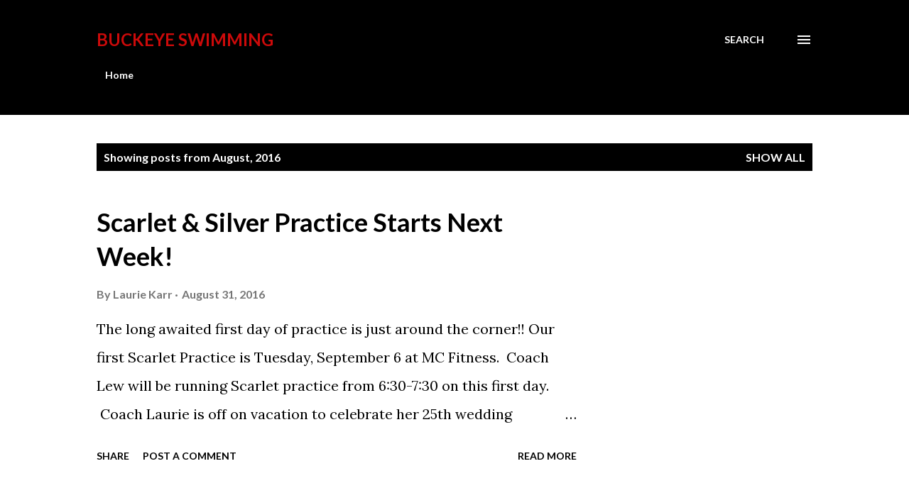

--- FILE ---
content_type: text/html; charset=utf-8
request_url: https://www.google.com/recaptcha/api2/aframe
body_size: 250
content:
<!DOCTYPE HTML><html><head><meta http-equiv="content-type" content="text/html; charset=UTF-8"></head><body><script nonce="Dz-X9rY6rFFnkRN3a9fFzw">/** Anti-fraud and anti-abuse applications only. See google.com/recaptcha */ try{var clients={'sodar':'https://pagead2.googlesyndication.com/pagead/sodar?'};window.addEventListener("message",function(a){try{if(a.source===window.parent){var b=JSON.parse(a.data);var c=clients[b['id']];if(c){var d=document.createElement('img');d.src=c+b['params']+'&rc='+(localStorage.getItem("rc::a")?sessionStorage.getItem("rc::b"):"");window.document.body.appendChild(d);sessionStorage.setItem("rc::e",parseInt(sessionStorage.getItem("rc::e")||0)+1);localStorage.setItem("rc::h",'1769214462137');}}}catch(b){}});window.parent.postMessage("_grecaptcha_ready", "*");}catch(b){}</script></body></html>